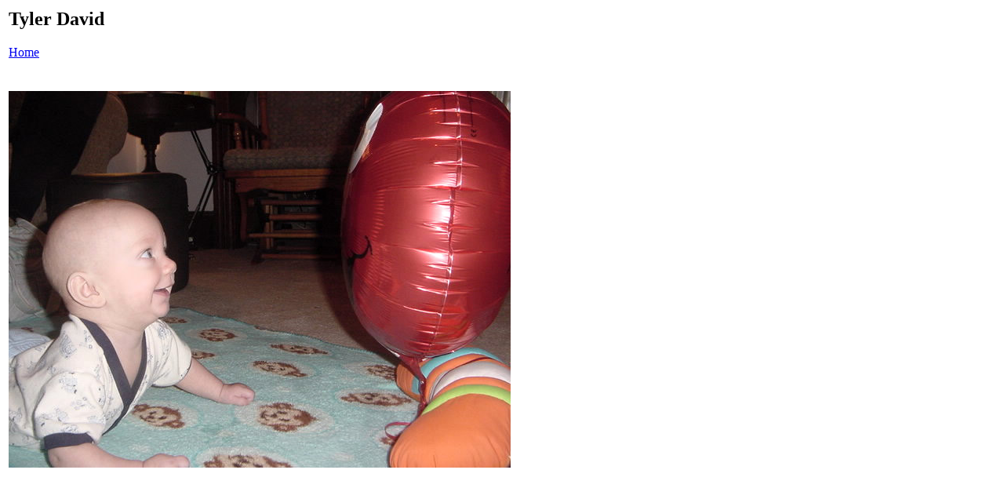

--- FILE ---
content_type: text/html
request_url: http://www.daveszulborski.com/tyler%20images/pages/tyler092_edited_JPG.htm
body_size: 254
content:
<html>
<head>
<title>Tyler David / tyler001_edited.JPG</title>
</head>
<body bgcolor="#ffffff">
<table border=0>
<tr>
<td align="left"><h2>Tyler David</h2>
      <a href="../index.htm">Home</a> <br>
      <br></td>
</tr>

<tr>
<td align="center">
<br>
      <img src="../../graphics/tyler/DSC00939j.jpg" width="640" height="480"> 
      <br>
</td>
</tr>
</table>
</body>
</html>